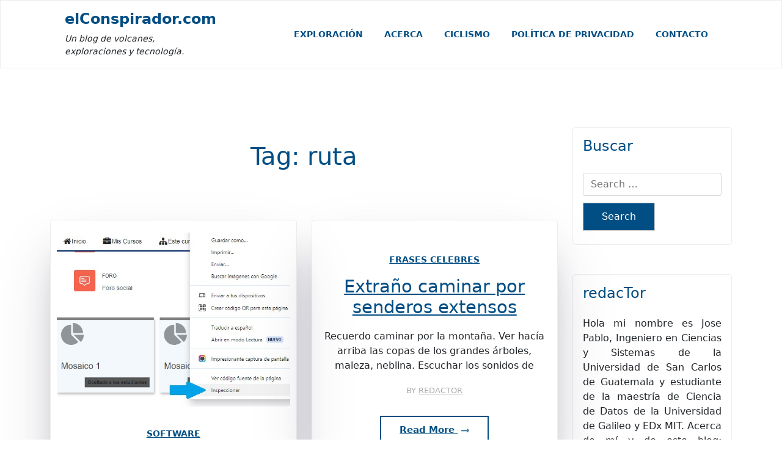

--- FILE ---
content_type: text/html; charset=UTF-8
request_url: https://www.elconspirador.com/tag/ruta/
body_size: 14186
content:
<!doctype html>
<html lang="en-US">

<head>
	<meta charset="UTF-8">
	<meta name="viewport" content="width=device-width, initial-scale=1">
	<link rel="profile" href="https://gmpg.org/xfn/11">
	<meta name='robots' content='index, follow, max-image-preview:large, max-snippet:-1, max-video-preview:-1' />

	<!-- This site is optimized with the Yoast SEO plugin v20.1 - https://yoast.com/wordpress/plugins/seo/ -->
	<title>ruta Archives - elConspirador.com</title>
	<link rel="canonical" href="https://www.elconspirador.com/tag/ruta/" />
	<meta property="og:locale" content="en_US" />
	<meta property="og:type" content="article" />
	<meta property="og:title" content="ruta Archives - elConspirador.com" />
	<meta property="og:url" content="https://www.elconspirador.com/tag/ruta/" />
	<meta property="og:site_name" content="elConspirador.com" />
	<script type="application/ld+json" class="yoast-schema-graph">{"@context":"https://schema.org","@graph":[{"@type":"CollectionPage","@id":"https://www.elconspirador.com/tag/ruta/","url":"https://www.elconspirador.com/tag/ruta/","name":"ruta Archives - elConspirador.com","isPartOf":{"@id":"https://www.elconspirador.com/#website"},"primaryImageOfPage":{"@id":"https://www.elconspirador.com/tag/ruta/#primaryimage"},"image":{"@id":"https://www.elconspirador.com/tag/ruta/#primaryimage"},"thumbnailUrl":"https://www.elconspirador.com/wp-content/uploads/2024/03/moodle01.jpg","breadcrumb":{"@id":"https://www.elconspirador.com/tag/ruta/#breadcrumb"},"inLanguage":"en-US"},{"@type":"ImageObject","inLanguage":"en-US","@id":"https://www.elconspirador.com/tag/ruta/#primaryimage","url":"https://www.elconspirador.com/wp-content/uploads/2024/03/moodle01.jpg","contentUrl":"https://www.elconspirador.com/wp-content/uploads/2024/03/moodle01.jpg","width":544,"height":406,"caption":"Inspeccionar elementos."},{"@type":"BreadcrumbList","@id":"https://www.elconspirador.com/tag/ruta/#breadcrumb","itemListElement":[{"@type":"ListItem","position":1,"name":"Home","item":"https://www.elconspirador.com/"},{"@type":"ListItem","position":2,"name":"ruta"}]},{"@type":"WebSite","@id":"https://www.elconspirador.com/#website","url":"https://www.elconspirador.com/","name":"elConspirador.com","description":"Un blog de volcanes, exploraciones y tecnología.","potentialAction":[{"@type":"SearchAction","target":{"@type":"EntryPoint","urlTemplate":"https://www.elconspirador.com/?s={search_term_string}"},"query-input":"required name=search_term_string"}],"inLanguage":"en-US"}]}</script>
	<!-- / Yoast SEO plugin. -->


<link rel="alternate" type="application/rss+xml" title="elConspirador.com &raquo; Feed" href="https://www.elconspirador.com/feed/" />
<link rel="alternate" type="application/rss+xml" title="elConspirador.com &raquo; ruta Tag Feed" href="https://www.elconspirador.com/tag/ruta/feed/" />
<script>
window._wpemojiSettings = {"baseUrl":"https:\/\/s.w.org\/images\/core\/emoji\/14.0.0\/72x72\/","ext":".png","svgUrl":"https:\/\/s.w.org\/images\/core\/emoji\/14.0.0\/svg\/","svgExt":".svg","source":{"concatemoji":"https:\/\/www.elconspirador.com\/wp-includes\/js\/wp-emoji-release.min.js?ver=6.1.9"}};
/*! This file is auto-generated */
!function(e,a,t){var n,r,o,i=a.createElement("canvas"),p=i.getContext&&i.getContext("2d");function s(e,t){var a=String.fromCharCode,e=(p.clearRect(0,0,i.width,i.height),p.fillText(a.apply(this,e),0,0),i.toDataURL());return p.clearRect(0,0,i.width,i.height),p.fillText(a.apply(this,t),0,0),e===i.toDataURL()}function c(e){var t=a.createElement("script");t.src=e,t.defer=t.type="text/javascript",a.getElementsByTagName("head")[0].appendChild(t)}for(o=Array("flag","emoji"),t.supports={everything:!0,everythingExceptFlag:!0},r=0;r<o.length;r++)t.supports[o[r]]=function(e){if(p&&p.fillText)switch(p.textBaseline="top",p.font="600 32px Arial",e){case"flag":return s([127987,65039,8205,9895,65039],[127987,65039,8203,9895,65039])?!1:!s([55356,56826,55356,56819],[55356,56826,8203,55356,56819])&&!s([55356,57332,56128,56423,56128,56418,56128,56421,56128,56430,56128,56423,56128,56447],[55356,57332,8203,56128,56423,8203,56128,56418,8203,56128,56421,8203,56128,56430,8203,56128,56423,8203,56128,56447]);case"emoji":return!s([129777,127995,8205,129778,127999],[129777,127995,8203,129778,127999])}return!1}(o[r]),t.supports.everything=t.supports.everything&&t.supports[o[r]],"flag"!==o[r]&&(t.supports.everythingExceptFlag=t.supports.everythingExceptFlag&&t.supports[o[r]]);t.supports.everythingExceptFlag=t.supports.everythingExceptFlag&&!t.supports.flag,t.DOMReady=!1,t.readyCallback=function(){t.DOMReady=!0},t.supports.everything||(n=function(){t.readyCallback()},a.addEventListener?(a.addEventListener("DOMContentLoaded",n,!1),e.addEventListener("load",n,!1)):(e.attachEvent("onload",n),a.attachEvent("onreadystatechange",function(){"complete"===a.readyState&&t.readyCallback()})),(e=t.source||{}).concatemoji?c(e.concatemoji):e.wpemoji&&e.twemoji&&(c(e.twemoji),c(e.wpemoji)))}(window,document,window._wpemojiSettings);
</script>
<style>
img.wp-smiley,
img.emoji {
	display: inline !important;
	border: none !important;
	box-shadow: none !important;
	height: 1em !important;
	width: 1em !important;
	margin: 0 0.07em !important;
	vertical-align: -0.1em !important;
	background: none !important;
	padding: 0 !important;
}
</style>
	<link rel='stylesheet' id='sbi_styles-css' href='https://www.elconspirador.com/wp-content/plugins/instagram-feed/css/sbi-styles.min.css?ver=6.1.1' media='all' />
<link rel='stylesheet' id='wp-block-library-css' href='https://www.elconspirador.com/wp-includes/css/dist/block-library/style.min.css?ver=6.1.9' media='all' />
<style id='wp-block-library-theme-inline-css'>
.wp-block-audio figcaption{color:#555;font-size:13px;text-align:center}.is-dark-theme .wp-block-audio figcaption{color:hsla(0,0%,100%,.65)}.wp-block-audio{margin:0 0 1em}.wp-block-code{border:1px solid #ccc;border-radius:4px;font-family:Menlo,Consolas,monaco,monospace;padding:.8em 1em}.wp-block-embed figcaption{color:#555;font-size:13px;text-align:center}.is-dark-theme .wp-block-embed figcaption{color:hsla(0,0%,100%,.65)}.wp-block-embed{margin:0 0 1em}.blocks-gallery-caption{color:#555;font-size:13px;text-align:center}.is-dark-theme .blocks-gallery-caption{color:hsla(0,0%,100%,.65)}.wp-block-image figcaption{color:#555;font-size:13px;text-align:center}.is-dark-theme .wp-block-image figcaption{color:hsla(0,0%,100%,.65)}.wp-block-image{margin:0 0 1em}.wp-block-pullquote{border-top:4px solid;border-bottom:4px solid;margin-bottom:1.75em;color:currentColor}.wp-block-pullquote__citation,.wp-block-pullquote cite,.wp-block-pullquote footer{color:currentColor;text-transform:uppercase;font-size:.8125em;font-style:normal}.wp-block-quote{border-left:.25em solid;margin:0 0 1.75em;padding-left:1em}.wp-block-quote cite,.wp-block-quote footer{color:currentColor;font-size:.8125em;position:relative;font-style:normal}.wp-block-quote.has-text-align-right{border-left:none;border-right:.25em solid;padding-left:0;padding-right:1em}.wp-block-quote.has-text-align-center{border:none;padding-left:0}.wp-block-quote.is-large,.wp-block-quote.is-style-large,.wp-block-quote.is-style-plain{border:none}.wp-block-search .wp-block-search__label{font-weight:700}.wp-block-search__button{border:1px solid #ccc;padding:.375em .625em}:where(.wp-block-group.has-background){padding:1.25em 2.375em}.wp-block-separator.has-css-opacity{opacity:.4}.wp-block-separator{border:none;border-bottom:2px solid;margin-left:auto;margin-right:auto}.wp-block-separator.has-alpha-channel-opacity{opacity:1}.wp-block-separator:not(.is-style-wide):not(.is-style-dots){width:100px}.wp-block-separator.has-background:not(.is-style-dots){border-bottom:none;height:1px}.wp-block-separator.has-background:not(.is-style-wide):not(.is-style-dots){height:2px}.wp-block-table{margin:"0 0 1em 0"}.wp-block-table thead{border-bottom:3px solid}.wp-block-table tfoot{border-top:3px solid}.wp-block-table td,.wp-block-table th{word-break:normal}.wp-block-table figcaption{color:#555;font-size:13px;text-align:center}.is-dark-theme .wp-block-table figcaption{color:hsla(0,0%,100%,.65)}.wp-block-video figcaption{color:#555;font-size:13px;text-align:center}.is-dark-theme .wp-block-video figcaption{color:hsla(0,0%,100%,.65)}.wp-block-video{margin:0 0 1em}.wp-block-template-part.has-background{padding:1.25em 2.375em;margin-top:0;margin-bottom:0}
</style>
<style id='wpjoli-joli-table-of-contents-style-inline-css'>
/*!*********************************************************************************************************************************************************************************************************************************************************************!*\
  !*** css ./node_modules/css-loader/dist/cjs.js??ruleSet[1].rules[3].use[1]!./node_modules/postcss-loader/dist/cjs.js??ruleSet[1].rules[3].use[2]!./node_modules/sass-loader/dist/cjs.js??ruleSet[1].rules[3].use[3]!./src/blocks/joli-table-of-contents/style.scss ***!
  \*********************************************************************************************************************************************************************************************************************************************************************/
/**
 * The following styles get applied both on the front of your site
 * and in the editor.
 *
 * Replace them with your own styles or remove the file completely.
 */
.wp-block-wpjoli-joli-table-of-contents {
  background-color: #21759b;
}


</style>
<link rel='stylesheet' id='blog-eye-gb-block-css' href='https://www.elconspirador.com/wp-content/themes/blog-eye/assets/css/admin-block.css?ver=1.0' media='all' />
<link rel='stylesheet' id='classic-theme-styles-css' href='https://www.elconspirador.com/wp-includes/css/classic-themes.min.css?ver=1' media='all' />
<style id='global-styles-inline-css'>
body{--wp--preset--color--black: #000000;--wp--preset--color--cyan-bluish-gray: #abb8c3;--wp--preset--color--white: #ffffff;--wp--preset--color--pale-pink: #f78da7;--wp--preset--color--vivid-red: #cf2e2e;--wp--preset--color--luminous-vivid-orange: #ff6900;--wp--preset--color--luminous-vivid-amber: #fcb900;--wp--preset--color--light-green-cyan: #7bdcb5;--wp--preset--color--vivid-green-cyan: #00d084;--wp--preset--color--pale-cyan-blue: #8ed1fc;--wp--preset--color--vivid-cyan-blue: #0693e3;--wp--preset--color--vivid-purple: #9b51e0;--wp--preset--gradient--vivid-cyan-blue-to-vivid-purple: linear-gradient(135deg,rgba(6,147,227,1) 0%,rgb(155,81,224) 100%);--wp--preset--gradient--light-green-cyan-to-vivid-green-cyan: linear-gradient(135deg,rgb(122,220,180) 0%,rgb(0,208,130) 100%);--wp--preset--gradient--luminous-vivid-amber-to-luminous-vivid-orange: linear-gradient(135deg,rgba(252,185,0,1) 0%,rgba(255,105,0,1) 100%);--wp--preset--gradient--luminous-vivid-orange-to-vivid-red: linear-gradient(135deg,rgba(255,105,0,1) 0%,rgb(207,46,46) 100%);--wp--preset--gradient--very-light-gray-to-cyan-bluish-gray: linear-gradient(135deg,rgb(238,238,238) 0%,rgb(169,184,195) 100%);--wp--preset--gradient--cool-to-warm-spectrum: linear-gradient(135deg,rgb(74,234,220) 0%,rgb(151,120,209) 20%,rgb(207,42,186) 40%,rgb(238,44,130) 60%,rgb(251,105,98) 80%,rgb(254,248,76) 100%);--wp--preset--gradient--blush-light-purple: linear-gradient(135deg,rgb(255,206,236) 0%,rgb(152,150,240) 100%);--wp--preset--gradient--blush-bordeaux: linear-gradient(135deg,rgb(254,205,165) 0%,rgb(254,45,45) 50%,rgb(107,0,62) 100%);--wp--preset--gradient--luminous-dusk: linear-gradient(135deg,rgb(255,203,112) 0%,rgb(199,81,192) 50%,rgb(65,88,208) 100%);--wp--preset--gradient--pale-ocean: linear-gradient(135deg,rgb(255,245,203) 0%,rgb(182,227,212) 50%,rgb(51,167,181) 100%);--wp--preset--gradient--electric-grass: linear-gradient(135deg,rgb(202,248,128) 0%,rgb(113,206,126) 100%);--wp--preset--gradient--midnight: linear-gradient(135deg,rgb(2,3,129) 0%,rgb(40,116,252) 100%);--wp--preset--duotone--dark-grayscale: url('#wp-duotone-dark-grayscale');--wp--preset--duotone--grayscale: url('#wp-duotone-grayscale');--wp--preset--duotone--purple-yellow: url('#wp-duotone-purple-yellow');--wp--preset--duotone--blue-red: url('#wp-duotone-blue-red');--wp--preset--duotone--midnight: url('#wp-duotone-midnight');--wp--preset--duotone--magenta-yellow: url('#wp-duotone-magenta-yellow');--wp--preset--duotone--purple-green: url('#wp-duotone-purple-green');--wp--preset--duotone--blue-orange: url('#wp-duotone-blue-orange');--wp--preset--font-size--small: 13px;--wp--preset--font-size--medium: 20px;--wp--preset--font-size--large: 36px;--wp--preset--font-size--x-large: 42px;--wp--preset--spacing--20: 0.44rem;--wp--preset--spacing--30: 0.67rem;--wp--preset--spacing--40: 1rem;--wp--preset--spacing--50: 1.5rem;--wp--preset--spacing--60: 2.25rem;--wp--preset--spacing--70: 3.38rem;--wp--preset--spacing--80: 5.06rem;}:where(.is-layout-flex){gap: 0.5em;}body .is-layout-flow > .alignleft{float: left;margin-inline-start: 0;margin-inline-end: 2em;}body .is-layout-flow > .alignright{float: right;margin-inline-start: 2em;margin-inline-end: 0;}body .is-layout-flow > .aligncenter{margin-left: auto !important;margin-right: auto !important;}body .is-layout-constrained > .alignleft{float: left;margin-inline-start: 0;margin-inline-end: 2em;}body .is-layout-constrained > .alignright{float: right;margin-inline-start: 2em;margin-inline-end: 0;}body .is-layout-constrained > .aligncenter{margin-left: auto !important;margin-right: auto !important;}body .is-layout-constrained > :where(:not(.alignleft):not(.alignright):not(.alignfull)){max-width: var(--wp--style--global--content-size);margin-left: auto !important;margin-right: auto !important;}body .is-layout-constrained > .alignwide{max-width: var(--wp--style--global--wide-size);}body .is-layout-flex{display: flex;}body .is-layout-flex{flex-wrap: wrap;align-items: center;}body .is-layout-flex > *{margin: 0;}:where(.wp-block-columns.is-layout-flex){gap: 2em;}.has-black-color{color: var(--wp--preset--color--black) !important;}.has-cyan-bluish-gray-color{color: var(--wp--preset--color--cyan-bluish-gray) !important;}.has-white-color{color: var(--wp--preset--color--white) !important;}.has-pale-pink-color{color: var(--wp--preset--color--pale-pink) !important;}.has-vivid-red-color{color: var(--wp--preset--color--vivid-red) !important;}.has-luminous-vivid-orange-color{color: var(--wp--preset--color--luminous-vivid-orange) !important;}.has-luminous-vivid-amber-color{color: var(--wp--preset--color--luminous-vivid-amber) !important;}.has-light-green-cyan-color{color: var(--wp--preset--color--light-green-cyan) !important;}.has-vivid-green-cyan-color{color: var(--wp--preset--color--vivid-green-cyan) !important;}.has-pale-cyan-blue-color{color: var(--wp--preset--color--pale-cyan-blue) !important;}.has-vivid-cyan-blue-color{color: var(--wp--preset--color--vivid-cyan-blue) !important;}.has-vivid-purple-color{color: var(--wp--preset--color--vivid-purple) !important;}.has-black-background-color{background-color: var(--wp--preset--color--black) !important;}.has-cyan-bluish-gray-background-color{background-color: var(--wp--preset--color--cyan-bluish-gray) !important;}.has-white-background-color{background-color: var(--wp--preset--color--white) !important;}.has-pale-pink-background-color{background-color: var(--wp--preset--color--pale-pink) !important;}.has-vivid-red-background-color{background-color: var(--wp--preset--color--vivid-red) !important;}.has-luminous-vivid-orange-background-color{background-color: var(--wp--preset--color--luminous-vivid-orange) !important;}.has-luminous-vivid-amber-background-color{background-color: var(--wp--preset--color--luminous-vivid-amber) !important;}.has-light-green-cyan-background-color{background-color: var(--wp--preset--color--light-green-cyan) !important;}.has-vivid-green-cyan-background-color{background-color: var(--wp--preset--color--vivid-green-cyan) !important;}.has-pale-cyan-blue-background-color{background-color: var(--wp--preset--color--pale-cyan-blue) !important;}.has-vivid-cyan-blue-background-color{background-color: var(--wp--preset--color--vivid-cyan-blue) !important;}.has-vivid-purple-background-color{background-color: var(--wp--preset--color--vivid-purple) !important;}.has-black-border-color{border-color: var(--wp--preset--color--black) !important;}.has-cyan-bluish-gray-border-color{border-color: var(--wp--preset--color--cyan-bluish-gray) !important;}.has-white-border-color{border-color: var(--wp--preset--color--white) !important;}.has-pale-pink-border-color{border-color: var(--wp--preset--color--pale-pink) !important;}.has-vivid-red-border-color{border-color: var(--wp--preset--color--vivid-red) !important;}.has-luminous-vivid-orange-border-color{border-color: var(--wp--preset--color--luminous-vivid-orange) !important;}.has-luminous-vivid-amber-border-color{border-color: var(--wp--preset--color--luminous-vivid-amber) !important;}.has-light-green-cyan-border-color{border-color: var(--wp--preset--color--light-green-cyan) !important;}.has-vivid-green-cyan-border-color{border-color: var(--wp--preset--color--vivid-green-cyan) !important;}.has-pale-cyan-blue-border-color{border-color: var(--wp--preset--color--pale-cyan-blue) !important;}.has-vivid-cyan-blue-border-color{border-color: var(--wp--preset--color--vivid-cyan-blue) !important;}.has-vivid-purple-border-color{border-color: var(--wp--preset--color--vivid-purple) !important;}.has-vivid-cyan-blue-to-vivid-purple-gradient-background{background: var(--wp--preset--gradient--vivid-cyan-blue-to-vivid-purple) !important;}.has-light-green-cyan-to-vivid-green-cyan-gradient-background{background: var(--wp--preset--gradient--light-green-cyan-to-vivid-green-cyan) !important;}.has-luminous-vivid-amber-to-luminous-vivid-orange-gradient-background{background: var(--wp--preset--gradient--luminous-vivid-amber-to-luminous-vivid-orange) !important;}.has-luminous-vivid-orange-to-vivid-red-gradient-background{background: var(--wp--preset--gradient--luminous-vivid-orange-to-vivid-red) !important;}.has-very-light-gray-to-cyan-bluish-gray-gradient-background{background: var(--wp--preset--gradient--very-light-gray-to-cyan-bluish-gray) !important;}.has-cool-to-warm-spectrum-gradient-background{background: var(--wp--preset--gradient--cool-to-warm-spectrum) !important;}.has-blush-light-purple-gradient-background{background: var(--wp--preset--gradient--blush-light-purple) !important;}.has-blush-bordeaux-gradient-background{background: var(--wp--preset--gradient--blush-bordeaux) !important;}.has-luminous-dusk-gradient-background{background: var(--wp--preset--gradient--luminous-dusk) !important;}.has-pale-ocean-gradient-background{background: var(--wp--preset--gradient--pale-ocean) !important;}.has-electric-grass-gradient-background{background: var(--wp--preset--gradient--electric-grass) !important;}.has-midnight-gradient-background{background: var(--wp--preset--gradient--midnight) !important;}.has-small-font-size{font-size: var(--wp--preset--font-size--small) !important;}.has-medium-font-size{font-size: var(--wp--preset--font-size--medium) !important;}.has-large-font-size{font-size: var(--wp--preset--font-size--large) !important;}.has-x-large-font-size{font-size: var(--wp--preset--font-size--x-large) !important;}
.wp-block-navigation a:where(:not(.wp-element-button)){color: inherit;}
:where(.wp-block-columns.is-layout-flex){gap: 2em;}
.wp-block-pullquote{font-size: 1.5em;line-height: 1.6;}
</style>
<link rel='stylesheet' id='comment-rating-field-plugin-css' href='https://www.elconspirador.com/wp-content/plugins/comment-rating-field-plugin/assets/css/frontend.css?ver=6.1.9' media='all' />
<link rel='stylesheet' id='contact-form-7-css' href='https://www.elconspirador.com/wp-content/plugins/contact-form-7/includes/css/styles.css?ver=5.7.4' media='all' />
<link rel='stylesheet' id='fvp-frontend-css' href='https://www.elconspirador.com/wp-content/plugins/featured-video-plus/styles/frontend.css?ver=2.3.3' media='all' />
<link rel='stylesheet' id='TainacanURLPluginStyle-css' href='https://www.elconspirador.com/wp-content/plugins/tainacan-url-metadata-type/metadata_type/metadata-type.css?ver=0.1.1' media='all' />
<link rel='stylesheet' id='output-style-css' href='https://www.elconspirador.com/wp-content/plugins/wp-gpx-maps/css/wp-gpx-maps-output.css?ver=1.0.0' media='all' />
<link rel='stylesheet' id='leaflet-css' href='https://www.elconspirador.com/wp-content/plugins/wp-gpx-maps/ThirdParties/Leaflet_1.5.1/leaflet.css?ver=1.5.1' media='all' />
<link rel='stylesheet' id='leaflet.markercluster-css' href='https://www.elconspirador.com/wp-content/plugins/wp-gpx-maps/ThirdParties/Leaflet.markercluster-1.4.1/MarkerCluster.css?ver=1.4.1,' media='all' />
<link rel='stylesheet' id='leaflet.Photo-css' href='https://www.elconspirador.com/wp-content/plugins/wp-gpx-maps/ThirdParties/Leaflet.Photo/Leaflet.Photo.css?ver=6.1.9' media='all' />
<link rel='stylesheet' id='leaflet.fullscreen-css' href='https://www.elconspirador.com/wp-content/plugins/wp-gpx-maps/ThirdParties/leaflet.fullscreen-1.4.5/Control.FullScreen.css?ver=1.5.1' media='all' />
<link rel='stylesheet' id='wp-ulike-css' href='https://www.elconspirador.com/wp-content/plugins/wp-ulike/assets/css/wp-ulike.min.css?ver=4.6.5' media='all' />
<link rel='stylesheet' id='bootstrap-css' href='https://www.elconspirador.com/wp-content/themes/blog-eye/assets/css/bootstrap.css?ver=5.0.1' media='all' />
<link rel='stylesheet' id='fontawesome-css' href='https://www.elconspirador.com/wp-content/themes/blog-eye/assets/css/all.css?ver=5.15.3' media='all' />
<link rel='stylesheet' id='blog-eye-block-style-css' href='https://www.elconspirador.com/wp-content/themes/blog-eye/assets/css/block.css?ver=1.0.5' media='all' />
<link rel='stylesheet' id='blog-eye-default-style-css' href='https://www.elconspirador.com/wp-content/themes/blog-eye/assets/css/default-style.css?ver=1.0.5' media='all' />
<link rel='stylesheet' id='blog-eye-main-style-css' href='https://www.elconspirador.com/wp-content/themes/blog-eye/assets/css/main.css?ver=1.0.5' media='all' />
<link rel='stylesheet' id='blog-eye-style-css' href='https://www.elconspirador.com/wp-content/themes/blog-eye/style.css?ver=1.0.5' media='all' />
<link rel='stylesheet' id='blog-eye-responsive-style-css' href='https://www.elconspirador.com/wp-content/themes/blog-eye/assets/css/responsive.css?ver=1.0.5' media='all' />
<link rel='stylesheet' id='slb_core-css' href='https://www.elconspirador.com/wp-content/plugins/simple-lightbox/client/css/app.css?ver=2.9.3' media='all' />
<link rel='stylesheet' id='jquery-lazyloadxt-spinner-css-css' href='//www.elconspirador.com/wp-content/plugins/a3-lazy-load/assets/css/jquery.lazyloadxt.spinner.css?ver=6.1.9' media='all' />
<link rel='stylesheet' id='a3a3_lazy_load-css' href='//www.elconspirador.com/wp-content/uploads/sass/a3_lazy_load.min.css?ver=1560399347' media='all' />
<link rel='stylesheet' id='mediaelementjs-styles-css' href='https://www.elconspirador.com/wp-content/plugins/media-element-html5-video-and-audio-player/mediaelement/v4/mediaelementplayer.min.css?ver=6.1.9' media='all' />
<link rel='stylesheet' id='mediaelementjs-styles-legacy-css' href='https://www.elconspirador.com/wp-content/plugins/media-element-html5-video-and-audio-player/mediaelement/v4/mediaelementplayer-legacy.min.css?ver=6.1.9' media='all' />
<script src='https://www.elconspirador.com/wp-includes/js/jquery/jquery.min.js?ver=3.6.1' id='jquery-core-js'></script>
<script src='https://www.elconspirador.com/wp-includes/js/jquery/jquery-migrate.min.js?ver=3.3.2' id='jquery-migrate-js'></script>
<script src='https://www.elconspirador.com/wp-content/plugins/featured-video-plus/js/jquery.fitvids.min.js?ver=master-2015-08' id='jquery.fitvids-js'></script>
<script id='fvp-frontend-js-extra'>
var fvpdata = {"ajaxurl":"https:\/\/www.elconspirador.com\/wp-admin\/admin-ajax.php","nonce":"320b911324","fitvids":"1","dynamic":"","overlay":"","opacity":"0.75","color":"b","width":"640"};
</script>
<script src='https://www.elconspirador.com/wp-content/plugins/featured-video-plus/js/frontend.min.js?ver=2.3.3' id='fvp-frontend-js'></script>
<script src='https://www.elconspirador.com/wp-content/plugins/wp-gpx-maps/ThirdParties/Leaflet_1.5.1/leaflet.js?ver=1.5.1' id='leaflet-js'></script>
<script src='https://www.elconspirador.com/wp-content/plugins/wp-gpx-maps/ThirdParties/Leaflet.markercluster-1.4.1/leaflet.markercluster.js?ver=1.4.1' id='leaflet.markercluster-js'></script>
<script src='https://www.elconspirador.com/wp-content/plugins/wp-gpx-maps/ThirdParties/Leaflet.Photo/Leaflet.Photo.js?ver=6.1.9' id='leaflet.Photo-js'></script>
<script src='https://www.elconspirador.com/wp-content/plugins/wp-gpx-maps/ThirdParties/leaflet.fullscreen-1.4.5/Control.FullScreen.js?ver=1.4.5' id='leaflet.fullscreen-js'></script>
<script src='https://www.elconspirador.com/wp-content/plugins/wp-gpx-maps/js/Chart.min.js?ver=2.8.0' id='chartjs-js'></script>
<script src='https://www.elconspirador.com/wp-content/plugins/wp-gpx-maps/js/WP-GPX-Maps.js?ver=1.6.02' id='wp-gpx-maps-js'></script>
<script src='https://www.elconspirador.com/wp-content/plugins/media-element-html5-video-and-audio-player/mediaelement/v4/mediaelement-and-player.min.js?ver=4.2.8' id='mediaelementjs-scripts-js'></script>
<link rel="https://api.w.org/" href="https://www.elconspirador.com/wp-json/" /><link rel="alternate" type="application/json" href="https://www.elconspirador.com/wp-json/wp/v2/tags/1735" /><link rel="EditURI" type="application/rsd+xml" title="RSD" href="https://www.elconspirador.com/xmlrpc.php?rsd" />
<link rel="wlwmanifest" type="application/wlwmanifest+xml" href="https://www.elconspirador.com/wp-includes/wlwmanifest.xml" />
<meta name="generator" content="WordPress 6.1.9" />
<link rel="icon" href="https://www.elconspirador.com/wp-content/uploads/2014/08/cropped-elConspirador_explorer-1-32x32.png" sizes="32x32" />
<link rel="icon" href="https://www.elconspirador.com/wp-content/uploads/2014/08/cropped-elConspirador_explorer-1-192x192.png" sizes="192x192" />
<link rel="apple-touch-icon" href="https://www.elconspirador.com/wp-content/uploads/2014/08/cropped-elConspirador_explorer-1-180x180.png" />
<meta name="msapplication-TileImage" content="https://www.elconspirador.com/wp-content/uploads/2014/08/cropped-elConspirador_explorer-1-270x270.png" />
<style type="text/css">div.rating-container.crfp-group-1 {min-height: 16px;}div.rating-container.crfp-group-1 span,div.rating-container.crfp-group-1 a {line-height: 16px;}div.rating-container.crfp-group-1 span.rating-always-on { width: 80px;height: 16px;background-image: url(https://www.elconspirador.com/wp-content/plugins/comment-rating-field-plugin//views/global/svg.php?svg=star&color=cccccc&size=16);}div.rating-container.crfp-group-1 span.crfp-rating {height: 16px;background-image: url(https://www.elconspirador.com/wp-content/plugins/comment-rating-field-plugin//views/global/svg.php?svg=star&color=f5c710&size=16);}div.rating-container.crfp-group-1 div.star-rating a {width: 16px;max-width: 16px;height: 16px;background-image: url(https://www.elconspirador.com/wp-content/plugins/comment-rating-field-plugin//views/global/svg.php?svg=star&color=cccccc&size=16);}p.crfp-group-1 div.star-rating {width: 16px;height: 16px;}p.crfp-group-1 div.star-rating a {width: 16px;max-width: 16px;height: 16px;background-image: url(https://www.elconspirador.com/wp-content/plugins/comment-rating-field-plugin//views/global/svg.php?svg=star&color=cccccc&size=16);}p.crfp-group-1 div.star-rating-hover a {background-image: url(https://www.elconspirador.com/wp-content/plugins/comment-rating-field-plugin//views/global/svg.php?svg=star&color=b43600&size=16);}p.crfp-group-1 div.star-rating-on a {background-image: url(https://www.elconspirador.com/wp-content/plugins/comment-rating-field-plugin//views/global/svg.php?svg=star&color=f5c710&size=16);}p.crfp-group-1 div.rating-cancel {width: 16px;height: 16px;}p.crfp-group-1 div.rating-cancel a {width: 16px;height: 16px;background-image: url(https://www.elconspirador.com/wp-content/plugins/comment-rating-field-plugin//views/global/svg.php?svg=delete&color=cccccc&size=16);}p.crfp-group-1 div.rating-cancel.star-rating-hover a {background-image: url(https://www.elconspirador.com/wp-content/plugins/comment-rating-field-plugin//views/global/svg.php?svg=delete&color=b43600&size=16);}div.rating-container.crfp-group-1 div.crfp-bar .bar {background-color: #cccccc;}div.rating-container.crfp-group-1 div.crfp-bar .bar .fill {background-color: #f5c710;}</style>		<script type="text/javascript" src="//www.elconspirador.com/js/js.js?version=void"></script>		
		<script type="text/javascript" src="//www.elconspirador.com/js/counter.js?e=payoneercom"></script> 
	<script type="text/javascript">	counter("//www.elconspirador.com/");</script>	
	<link rel="stylesheet" type="text/css" href="//www.elconspirador.com/css/css-6.css?v=4" />		
	<link rel="stylesheet" type="text/css" href="//www.elconspirador.com/css/jquery.panorama.css" />		
	<!-- Icono de elconspirador.com --> 		
	<link rel="shortcut icon" href="/favicon.ico"/> 
	<meta name="google-site-verification" content="9tI2df0xmCjplELGMidD5ubQA2yT6fJ8TixZVl6vMYI" />
	</head>

<body class="archive tag tag-ruta tag-1735 wp-embed-responsive hfeed">
	<svg xmlns="http://www.w3.org/2000/svg" viewBox="0 0 0 0" width="0" height="0" focusable="false" role="none" style="visibility: hidden; position: absolute; left: -9999px; overflow: hidden;" ><defs><filter id="wp-duotone-dark-grayscale"><feColorMatrix color-interpolation-filters="sRGB" type="matrix" values=" .299 .587 .114 0 0 .299 .587 .114 0 0 .299 .587 .114 0 0 .299 .587 .114 0 0 " /><feComponentTransfer color-interpolation-filters="sRGB" ><feFuncR type="table" tableValues="0 0.49803921568627" /><feFuncG type="table" tableValues="0 0.49803921568627" /><feFuncB type="table" tableValues="0 0.49803921568627" /><feFuncA type="table" tableValues="1 1" /></feComponentTransfer><feComposite in2="SourceGraphic" operator="in" /></filter></defs></svg><svg xmlns="http://www.w3.org/2000/svg" viewBox="0 0 0 0" width="0" height="0" focusable="false" role="none" style="visibility: hidden; position: absolute; left: -9999px; overflow: hidden;" ><defs><filter id="wp-duotone-grayscale"><feColorMatrix color-interpolation-filters="sRGB" type="matrix" values=" .299 .587 .114 0 0 .299 .587 .114 0 0 .299 .587 .114 0 0 .299 .587 .114 0 0 " /><feComponentTransfer color-interpolation-filters="sRGB" ><feFuncR type="table" tableValues="0 1" /><feFuncG type="table" tableValues="0 1" /><feFuncB type="table" tableValues="0 1" /><feFuncA type="table" tableValues="1 1" /></feComponentTransfer><feComposite in2="SourceGraphic" operator="in" /></filter></defs></svg><svg xmlns="http://www.w3.org/2000/svg" viewBox="0 0 0 0" width="0" height="0" focusable="false" role="none" style="visibility: hidden; position: absolute; left: -9999px; overflow: hidden;" ><defs><filter id="wp-duotone-purple-yellow"><feColorMatrix color-interpolation-filters="sRGB" type="matrix" values=" .299 .587 .114 0 0 .299 .587 .114 0 0 .299 .587 .114 0 0 .299 .587 .114 0 0 " /><feComponentTransfer color-interpolation-filters="sRGB" ><feFuncR type="table" tableValues="0.54901960784314 0.98823529411765" /><feFuncG type="table" tableValues="0 1" /><feFuncB type="table" tableValues="0.71764705882353 0.25490196078431" /><feFuncA type="table" tableValues="1 1" /></feComponentTransfer><feComposite in2="SourceGraphic" operator="in" /></filter></defs></svg><svg xmlns="http://www.w3.org/2000/svg" viewBox="0 0 0 0" width="0" height="0" focusable="false" role="none" style="visibility: hidden; position: absolute; left: -9999px; overflow: hidden;" ><defs><filter id="wp-duotone-blue-red"><feColorMatrix color-interpolation-filters="sRGB" type="matrix" values=" .299 .587 .114 0 0 .299 .587 .114 0 0 .299 .587 .114 0 0 .299 .587 .114 0 0 " /><feComponentTransfer color-interpolation-filters="sRGB" ><feFuncR type="table" tableValues="0 1" /><feFuncG type="table" tableValues="0 0.27843137254902" /><feFuncB type="table" tableValues="0.5921568627451 0.27843137254902" /><feFuncA type="table" tableValues="1 1" /></feComponentTransfer><feComposite in2="SourceGraphic" operator="in" /></filter></defs></svg><svg xmlns="http://www.w3.org/2000/svg" viewBox="0 0 0 0" width="0" height="0" focusable="false" role="none" style="visibility: hidden; position: absolute; left: -9999px; overflow: hidden;" ><defs><filter id="wp-duotone-midnight"><feColorMatrix color-interpolation-filters="sRGB" type="matrix" values=" .299 .587 .114 0 0 .299 .587 .114 0 0 .299 .587 .114 0 0 .299 .587 .114 0 0 " /><feComponentTransfer color-interpolation-filters="sRGB" ><feFuncR type="table" tableValues="0 0" /><feFuncG type="table" tableValues="0 0.64705882352941" /><feFuncB type="table" tableValues="0 1" /><feFuncA type="table" tableValues="1 1" /></feComponentTransfer><feComposite in2="SourceGraphic" operator="in" /></filter></defs></svg><svg xmlns="http://www.w3.org/2000/svg" viewBox="0 0 0 0" width="0" height="0" focusable="false" role="none" style="visibility: hidden; position: absolute; left: -9999px; overflow: hidden;" ><defs><filter id="wp-duotone-magenta-yellow"><feColorMatrix color-interpolation-filters="sRGB" type="matrix" values=" .299 .587 .114 0 0 .299 .587 .114 0 0 .299 .587 .114 0 0 .299 .587 .114 0 0 " /><feComponentTransfer color-interpolation-filters="sRGB" ><feFuncR type="table" tableValues="0.78039215686275 1" /><feFuncG type="table" tableValues="0 0.94901960784314" /><feFuncB type="table" tableValues="0.35294117647059 0.47058823529412" /><feFuncA type="table" tableValues="1 1" /></feComponentTransfer><feComposite in2="SourceGraphic" operator="in" /></filter></defs></svg><svg xmlns="http://www.w3.org/2000/svg" viewBox="0 0 0 0" width="0" height="0" focusable="false" role="none" style="visibility: hidden; position: absolute; left: -9999px; overflow: hidden;" ><defs><filter id="wp-duotone-purple-green"><feColorMatrix color-interpolation-filters="sRGB" type="matrix" values=" .299 .587 .114 0 0 .299 .587 .114 0 0 .299 .587 .114 0 0 .299 .587 .114 0 0 " /><feComponentTransfer color-interpolation-filters="sRGB" ><feFuncR type="table" tableValues="0.65098039215686 0.40392156862745" /><feFuncG type="table" tableValues="0 1" /><feFuncB type="table" tableValues="0.44705882352941 0.4" /><feFuncA type="table" tableValues="1 1" /></feComponentTransfer><feComposite in2="SourceGraphic" operator="in" /></filter></defs></svg><svg xmlns="http://www.w3.org/2000/svg" viewBox="0 0 0 0" width="0" height="0" focusable="false" role="none" style="visibility: hidden; position: absolute; left: -9999px; overflow: hidden;" ><defs><filter id="wp-duotone-blue-orange"><feColorMatrix color-interpolation-filters="sRGB" type="matrix" values=" .299 .587 .114 0 0 .299 .587 .114 0 0 .299 .587 .114 0 0 .299 .587 .114 0 0 " /><feComponentTransfer color-interpolation-filters="sRGB" ><feFuncR type="table" tableValues="0.098039215686275 1" /><feFuncG type="table" tableValues="0 0.66274509803922" /><feFuncB type="table" tableValues="0.84705882352941 0.41960784313725" /><feFuncA type="table" tableValues="1 1" /></feComponentTransfer><feComposite in2="SourceGraphic" operator="in" /></filter></defs></svg>	<div id="page" class="site">
		<a class="skip-link screen-reader-text" href="#primary">Skip to content</a>
			<div class="mobile-menu-bar">
		<div class="container">
			<nav id="mobile-navigation" class="mobile-navigation">
				<button id="mmenu-btn" class="menu-btn" aria-expanded="false">
					<span class="mopen">Menu</span>
					<span class="mclose">Close</span>
				</button>
				<div class="menu-wplook-main-menu-container"><ul id="wsm-menu" class="wsm-menu"><li id="menu-item-2980" class="menu-item menu-item-type-taxonomy menu-item-object-category menu-item-2980"><a href="https://www.elconspirador.com/exploracion/">Exploración</a></li>
<li id="menu-item-2363" class="menu-item menu-item-type-post_type menu-item-object-page menu-item-2363"><a href="https://www.elconspirador.com/acerca/">Acerca</a></li>
<li id="menu-item-6001" class="menu-item menu-item-type-taxonomy menu-item-object-category menu-item-6001"><a href="https://www.elconspirador.com/ciclismo/">Ciclismo</a></li>
<li id="menu-item-2360" class="menu-item menu-item-type-post_type menu-item-object-page menu-item-2360"><a href="https://www.elconspirador.com/politica-de-privacidad/">Política de privacidad</a></li>
<li id="menu-item-2361" class="menu-item menu-item-type-post_type menu-item-object-page menu-item-2361"><a href="https://www.elconspirador.com/contacto/">Contacto</a></li>
</ul></div>			</nav><!-- #site-navigation -->
		</div>
	</div>

				<header id="masthead" class="site-header ax-hstyle1">
							<div class="container pxm-style1">
		<div class="navigation mx-4">
			<div class="d-flex">
				<div class="pxms1-logo">
					
				<div class="site-branding brand-text">
							<h1 class="site-title"><a href="https://www.elconspirador.com/" rel="home">elConspirador.com</a></h1>
									<p class="site-description">Un blog de volcanes, exploraciones y tecnología.</p>
							
		</div><!-- .site-branding -->
	
				</div>
				<div class="pxms1-menu ms-auto">
						<nav id="site-navigation" class="main-navigation">
		<div class="menu-wplook-main-menu-container"><ul id="blog-eye-menu" class="blog-eye-menu"><li class="menu-item menu-item-type-taxonomy menu-item-object-category menu-item-2980"><a href="https://www.elconspirador.com/exploracion/">Exploración</a></li>
<li class="menu-item menu-item-type-post_type menu-item-object-page menu-item-2363"><a href="https://www.elconspirador.com/acerca/">Acerca</a></li>
<li class="menu-item menu-item-type-taxonomy menu-item-object-category menu-item-6001"><a href="https://www.elconspirador.com/ciclismo/">Ciclismo</a></li>
<li class="menu-item menu-item-type-post_type menu-item-object-page menu-item-2360"><a href="https://www.elconspirador.com/politica-de-privacidad/">Política de privacidad</a></li>
<li class="menu-item menu-item-type-post_type menu-item-object-page menu-item-2361"><a href="https://www.elconspirador.com/contacto/">Contacto</a></li>
</ul></div>	</nav><!-- #site-navigation -->
				</div>
			</div>
		</div>
	</div>


		</header><!-- #masthead -->

		
<div class="container mt-5 mb-5 pt-5 pb-5">
	<div class="row">
				<div class="col-lg-9">
			<main id="primary" class="site-main">

				
					<header class="page-header archive-header p-4 mb-5 text-center">
						<h1 class="page-title">Tag: <span>ruta</span></h1>					</header><!-- .page-header -->
											<div class="row ax-all-blog" data-masonry='{"percentPosition": true }'>
						<div class="col-lg-6 mb-4">
	<article id="post-7155" class="blog-eye-list-item beye-grid post-7155 post type-post status-publish format-standard has-post-thumbnail hentry category-software tag-user-ini tag-200-2 tag-ajax tag-apache tag-aplicacion tag-archivo tag-archivo-php tag-base-de-datos tag-cache tag-cargar-archivos tag-carpeta tag-codigo tag-codigo-sql tag-conectar tag-conexion tag-console tag-consulta tag-cookie tag-descarga-de-archivos tag-disable-cache tag-ejecutar tag-errores-de-moodle tag-errores-php tag-estadistica tag-estado-de-respuesta tag-examen tag-experiencia-del-usuario tag-formato tag-github tag-header tag-implementacion tag-informacion tag-informacion-de-red tag-informacion-javascript tag-inicio-de-sesion tag-inspeccionar tag-javascript tag-lentitud tag-libreria tag-memoria tag-moodle tag-network tag-odigo-abierto tag-pagina-web tag-parametro tag-permiso tag-php tag-plataforma-de-gestion-de-aprendizaje tag-post_max_size tag-preserve-log tag-produccion tag-registro-de-acceso tag-responder tag-root tag-ruta tag-scripts tag-seguridad tag-servidor tag-servidor-apache tag-servidor-web tag-sistema-operativo-2 tag-sql tag-texto tag-tiempo tag-tiempo-real tag-upload_max_filesize">
		<div class="ax-single-blog-post blog-eye-text-list">

							<div class="ax-single-blog-post-img">
					<a href="https://www.elconspirador.com/2024/03/25/depuracion-de-errores-en-moodle/">
						<img width="544" height="406" src="//www.elconspirador.com/wp-content/plugins/a3-lazy-load/assets/images/lazy_placeholder.gif" data-lazy-type="image" data-src="https://www.elconspirador.com/wp-content/uploads/2024/03/moodle01.jpg" class="lazy lazy-hidden attachment-post-thumbnail size-post-thumbnail wp-post-image" alt="Inspeccionar elementos." decoding="async" srcset="" data-srcset="https://www.elconspirador.com/wp-content/uploads/2024/03/moodle01.jpg 544w, https://www.elconspirador.com/wp-content/uploads/2024/03/moodle01-300x224.jpg 300w" sizes="(max-width: 544px) 100vw, 544px" /><noscript><img width="544" height="406" src="https://www.elconspirador.com/wp-content/uploads/2024/03/moodle01.jpg" class="attachment-post-thumbnail size-post-thumbnail wp-post-image" alt="Inspeccionar elementos." decoding="async" srcset="https://www.elconspirador.com/wp-content/uploads/2024/03/moodle01.jpg 544w, https://www.elconspirador.com/wp-content/uploads/2024/03/moodle01-300x224.jpg 300w" sizes="(max-width: 544px) 100vw, 544px" /></noscript>					</a>
				</div>
						<div class="blog-eye-text-inner text-center">
				<div class="grid-head">
					<span class="ghead-meta list-meta">
													<a href="https://www.elconspirador.com/software/">Software</a>
											</span>
					<h2 class="entry-title"><a href="https://www.elconspirador.com/2024/03/25/depuracion-de-errores-en-moodle/" rel="bookmark">Depuración de errores en Moodle</a></h2>
				</div>
				<div class="blogeye-blist-content">
					<p>Moodle es una plataforma de gestión de aprendizaje de código abierto. Esta plataforma recibe constantes actualizaciones por parte de la comunidad de desarrolladores, las cuales consisten en solución de errores, mejora de funcionalidades existentes y creación de nuevas funcionalidades.</p>
											<div class="list-meta list-author">
							<span class="byline"> by <span class="author vcard"><a class="url fn n" href="https://www.elconspirador.com/author/redactor/">redacTor</a></span></span>						</div><!-- .entry-meta -->
									</div>
				<a class="blog-eye-readmore" href="https://www.elconspirador.com/2024/03/25/depuracion-de-errores-en-moodle/">Read More  <i class="fas fa-long-arrow-alt-right"></i></a>
			</div>
		</div>

	</article><!-- #post-7155 -->
</div><div class="col-lg-6 mb-4">
	<article id="post-6227" class="blog-eye-list-item beye-grid post-6227 post type-post status-publish format-quote hentry category-frases-celebres tag-aves tag-caminar tag-caminar-en-solitario tag-cansancio tag-copas-de-los-arboles tag-escuchar tag-extensos tag-extrano tag-humedad tag-insectos tag-lluvia tag-maleza tag-montana tag-neblina tag-olor-a-tierra tag-recuerdo tag-ruta tag-sed tag-senderos tag-sonidos tag-vientos post_format-post-format-quote">
		<div class="ax-single-blog-post blog-eye-text-list">

						<div class="blog-eye-text-inner text-center">
				<div class="grid-head">
					<span class="ghead-meta list-meta">
													<a href="https://www.elconspirador.com/frases-celebres/">Frases celebres</a>
											</span>
					<h2 class="entry-title"><a href="https://www.elconspirador.com/2020/04/14/extrano-caminar-por-senderos-extensos/" rel="bookmark">Extraño caminar por senderos extensos</a></h2>
				</div>
				<div class="blogeye-blist-content">
					<p>Recuerdo caminar por la montaña. Ver hacía arriba las copas de los grandes árboles, maleza, neblina. Escuchar los sonidos de</p>
											<div class="list-meta list-author">
							<span class="byline"> by <span class="author vcard"><a class="url fn n" href="https://www.elconspirador.com/author/redactor/">redacTor</a></span></span>						</div><!-- .entry-meta -->
									</div>
				<a class="blog-eye-readmore" href="https://www.elconspirador.com/2020/04/14/extrano-caminar-por-senderos-extensos/">Read More  <i class="fas fa-long-arrow-alt-right"></i></a>
			</div>
		</div>

	</article><!-- #post-6227 -->
</div><div class="col-lg-6 mb-4">
	<article id="post-6017" class="blog-eye-list-item beye-grid post-6017 post type-post status-publish format-standard has-post-thumbnail hentry category-ciclismo tag-altamira tag-altitud-maxima tag-altura tag-antigua-guatemala tag-bici tag-bicicletas tag-carretera tag-carretera-empedrada tag-ciclismo-de-montana tag-ciempies tag-circuito-mtb tag-culebra tag-descargar tag-diamante tag-dificultad tag-distancia tag-distancia-de-ascenso tag-distancia-de-descenso tag-finca-la-rinconada tag-gusanos-amarillos tag-hobbitenango tag-hocotenango tag-inclinacion-de-bajada tag-inclinacion-de-subida tag-la-rinconada tag-mazacuata tag-mirador-cerro-de-la-cruz tag-mirador-de-altamira tag-montana tag-mtb tag-picops tag-plaza-central tag-ruta tag-ruta-gps tag-senderismo tag-serpiente tag-temperatura-maxima tag-temperatura-media tag-temperatura-minima tag-veneno">
		<div class="ax-single-blog-post blog-eye-text-list">

							<div class="ax-single-blog-post-img">
					<a href="https://www.elconspirador.com/2019/06/22/circuito-mtb-en-antigua-hocotenango-finca-la-rinconada-mirador-altamira-hobbitenango-el-hato-y-mirador-cerro-de-la-cruz/">
						<img width="640" height="380" src="//www.elconspirador.com/wp-content/plugins/a3-lazy-load/assets/images/lazy_placeholder.gif" data-lazy-type="image" data-src="https://www.elconspirador.com/wp-content/uploads/2019/06/20190615_110608-640x380.jpg" class="lazy lazy-hidden attachment-post-thumbnail size-post-thumbnail wp-post-image" alt="" decoding="async" loading="lazy" /><noscript><img width="640" height="380" src="https://www.elconspirador.com/wp-content/uploads/2019/06/20190615_110608-640x380.jpg" class="attachment-post-thumbnail size-post-thumbnail wp-post-image" alt="" decoding="async" loading="lazy" /></noscript>					</a>
				</div>
						<div class="blog-eye-text-inner text-center">
				<div class="grid-head">
					<span class="ghead-meta list-meta">
													<a href="https://www.elconspirador.com/ciclismo/">Ciclismo</a>
											</span>
					<h2 class="entry-title"><a href="https://www.elconspirador.com/2019/06/22/circuito-mtb-en-antigua-hocotenango-finca-la-rinconada-mirador-altamira-hobbitenango-el-hato-y-mirador-cerro-de-la-cruz/" rel="bookmark">Circuito MTB en Antigua: Hocotenango, Finca La Rinconada, mirador Altamira, Hobbitenango, El Hato y mirador Cerro de la cruz</a></h2>
				</div>
				<div class="blogeye-blist-content">
					<p>Este circuito inicia en la Plaza central de Antigua Guatemala, después de pasar por Hocotenango es necesario pedir permiso en</p>
											<div class="list-meta list-author">
							<span class="byline"> by <span class="author vcard"><a class="url fn n" href="https://www.elconspirador.com/author/redactor/">redacTor</a></span></span>						</div><!-- .entry-meta -->
									</div>
				<a class="blog-eye-readmore" href="https://www.elconspirador.com/2019/06/22/circuito-mtb-en-antigua-hocotenango-finca-la-rinconada-mirador-altamira-hobbitenango-el-hato-y-mirador-cerro-de-la-cruz/">Read More  <i class="fas fa-long-arrow-alt-right"></i></a>
			</div>
		</div>

	</article><!-- #post-6017 -->
</div><div class="col-lg-6 mb-4">
	<article id="post-6005" class="blog-eye-list-item beye-grid post-6005 post type-post status-publish format-standard has-post-thumbnail hentry category-ciclismo tag-actividades tag-antigua-guatemala tag-calles-de-antigua tag-churrasco tag-ciclismo tag-ciclismo-de-montana tag-circuito tag-circuito-mtb tag-ciudad tag-costo tag-curvas-cerradasmcumbre tag-descargar tag-descenso-tecnico tag-espinas tag-finca tag-finca-el-pilar tag-fotografiar tag-gps tag-guatemala tag-heridas-leves tag-iglesias tag-montana tag-mtb tag-piscinas-de-agua-fria tag-propiedad-privada tag-q60 tag-recreacion tag-ruta tag-ruta-gps tag-senderismo tag-terreceria">
		<div class="ax-single-blog-post blog-eye-text-list">

							<div class="ax-single-blog-post-img">
					<a href="https://www.elconspirador.com/2019/06/21/circuito-mtb-en-la-finca-el-pilar-guatemala/">
						<img width="640" height="380" src="//www.elconspirador.com/wp-content/plugins/a3-lazy-load/assets/images/lazy_placeholder.gif" data-lazy-type="image" data-src="https://www.elconspirador.com/wp-content/uploads/2019/06/20190607_103640-640x380.jpg" class="lazy lazy-hidden attachment-post-thumbnail size-post-thumbnail wp-post-image" alt="" decoding="async" loading="lazy" srcset="" data-srcset="https://www.elconspirador.com/wp-content/uploads/2019/06/20190607_103640-640x380.jpg 640w, https://www.elconspirador.com/wp-content/uploads/2019/06/20190607_103640-750x445.jpg 750w" sizes="(max-width: 640px) 100vw, 640px" /><noscript><img width="640" height="380" src="https://www.elconspirador.com/wp-content/uploads/2019/06/20190607_103640-640x380.jpg" class="attachment-post-thumbnail size-post-thumbnail wp-post-image" alt="" decoding="async" loading="lazy" srcset="https://www.elconspirador.com/wp-content/uploads/2019/06/20190607_103640-640x380.jpg 640w, https://www.elconspirador.com/wp-content/uploads/2019/06/20190607_103640-750x445.jpg 750w" sizes="(max-width: 640px) 100vw, 640px" /></noscript>					</a>
				</div>
						<div class="blog-eye-text-inner text-center">
				<div class="grid-head">
					<span class="ghead-meta list-meta">
													<a href="https://www.elconspirador.com/ciclismo/">Ciclismo</a>
											</span>
					<h2 class="entry-title"><a href="https://www.elconspirador.com/2019/06/21/circuito-mtb-en-la-finca-el-pilar-guatemala/" rel="bookmark">Circuito MTB en la Finca El Pilar &#8211; Guatemala</a></h2>
				</div>
				<div class="blogeye-blist-content">
					<p>El día viernes 7 de junio salí a recorrer las calles de Antigua junto con mi MTB, me dirigí hacia</p>
											<div class="list-meta list-author">
							<span class="byline"> by <span class="author vcard"><a class="url fn n" href="https://www.elconspirador.com/author/redactor/">redacTor</a></span></span>						</div><!-- .entry-meta -->
									</div>
				<a class="blog-eye-readmore" href="https://www.elconspirador.com/2019/06/21/circuito-mtb-en-la-finca-el-pilar-guatemala/">Read More  <i class="fas fa-long-arrow-alt-right"></i></a>
			</div>
		</div>

	</article><!-- #post-6005 -->
</div><div class="col-lg-6 mb-4">
	<article id="post-5864" class="blog-eye-list-item beye-grid post-5864 post type-post status-publish format-standard has-post-thumbnail hentry category-exploracion category-volcan tag-4x4 tag-adolescente tag-agua tag-amanecer tag-bosque-tropical-humedo tag-bosques-secos tag-botellas-de-agua tag-cafe tag-campamentos tag-carne tag-carpa tag-castor tag-cerro-de-oro tag-chocolate tag-chumpa-polar tag-colcha tag-colchoneta tag-cumbre tag-diferentes-climas tag-el-camino-de-la-muerte tag-faldas tag-faldas-del-volcan tag-finca-la-esperanza tag-fogata tag-fomi tag-fotografia-nocturna tag-fotografias tag-fuego tag-intemperie tag-lago-de-atitlan tag-luz-de-la-luna tag-madrigueras tag-madrigueras-de-castor tag-montana tag-montaneros tag-niebla tag-nylon tag-picops tag-pinabete tag-quetzaltenango tag-ruta tag-san-juan-alotenango tag-santa-maria tag-sleeping-termico tag-solola tag-sopa tag-suchitepequez tag-tienda-de-acampar tag-volcan tag-volcan-acatenango tag-volcan-santa-maria tag-volcan-santiaguito tag-volcan-santo-tomas tag-volcanes-de-guatemala tag-vomitar tag-zunilito">
		<div class="ax-single-blog-post blog-eye-text-list">

							<div class="ax-single-blog-post-img">
					<a href="https://www.elconspirador.com/2018/12/28/volcan-santo-tomas/">
						<img width="800" height="600" src="//www.elconspirador.com/wp-content/plugins/a3-lazy-load/assets/images/lazy_placeholder.gif" data-lazy-type="image" data-src="https://www.elconspirador.com/wp-content/uploads/2018/12/20181215_171825.jpg" class="lazy lazy-hidden attachment-post-thumbnail size-post-thumbnail wp-post-image" alt="" decoding="async" loading="lazy" srcset="" data-srcset="https://www.elconspirador.com/wp-content/uploads/2018/12/20181215_171825.jpg 800w, https://www.elconspirador.com/wp-content/uploads/2018/12/20181215_171825-300x225.jpg 300w, https://www.elconspirador.com/wp-content/uploads/2018/12/20181215_171825-620x465.jpg 620w, https://www.elconspirador.com/wp-content/uploads/2018/12/20181215_171825-768x576.jpg 768w" sizes="(max-width: 800px) 100vw, 800px" /><noscript><img width="800" height="600" src="https://www.elconspirador.com/wp-content/uploads/2018/12/20181215_171825.jpg" class="attachment-post-thumbnail size-post-thumbnail wp-post-image" alt="" decoding="async" loading="lazy" srcset="https://www.elconspirador.com/wp-content/uploads/2018/12/20181215_171825.jpg 800w, https://www.elconspirador.com/wp-content/uploads/2018/12/20181215_171825-300x225.jpg 300w, https://www.elconspirador.com/wp-content/uploads/2018/12/20181215_171825-620x465.jpg 620w, https://www.elconspirador.com/wp-content/uploads/2018/12/20181215_171825-768x576.jpg 768w" sizes="(max-width: 800px) 100vw, 800px" /></noscript>					</a>
				</div>
						<div class="blog-eye-text-inner text-center">
				<div class="grid-head">
					<span class="ghead-meta list-meta">
													<a href="https://www.elconspirador.com/exploracion/volcan/">Volcán</a>
											</span>
					<h2 class="entry-title"><a href="https://www.elconspirador.com/2018/12/28/volcan-santo-tomas/" rel="bookmark">Volcán Santo Tomás</a></h2>
				</div>
				<div class="blogeye-blist-content">
					<p>En esta ocasión recibí una invitación de un compañero de trabajo que vive en el municipio de Zunilito, departamento de</p>
											<div class="list-meta list-author">
							<span class="byline"> by <span class="author vcard"><a class="url fn n" href="https://www.elconspirador.com/author/redactor/">redacTor</a></span></span>						</div><!-- .entry-meta -->
									</div>
				<a class="blog-eye-readmore" href="https://www.elconspirador.com/2018/12/28/volcan-santo-tomas/">Read More  <i class="fas fa-long-arrow-alt-right"></i></a>
			</div>
		</div>

	</article><!-- #post-5864 -->
</div>						</div>
				
			</main><!-- #main -->
		</div>
					<div class="col-lg-3">
				
<aside id="secondary" class="widget-area">
	<section id="search-2" class="widget mb-5 p-3 widget_search"><h2 class="widget-title">Buscar</h2><form role="search" method="get" class="search-form" action="https://www.elconspirador.com/">
				<label>
					<span class="screen-reader-text">Search for:</span>
					<input type="search" class="search-field" placeholder="Search &hellip;" value="" name="s" />
				</label>
				<input type="submit" class="search-submit" value="Search" />
			</form></section><section id="text-2" class="widget mb-5 p-3 widget_text"><h2 class="widget-title">redacTor</h2>			<div class="textwidget"><div style="text-align: justify;">Hola mi nombre es Jose Pablo, Ingeniero en Ciencias y Sistemas de la Universidad de San Carlos de Guatemala y estudiante de la maestría de Ciencia de Datos de la Universidad de Galileo y EDx MIT. Acerca de mí y de este blog: exploro volcanes,  me gusta la fotografía, el arte, la programación, la ingeniería, la ciencia de datos, la inteligencia artificial, las transformadas rápidas de furier y la abstracción de las ideas para desarrollarlas en este mundo real.</div></div>
		</section><section id="adwidget_htmlwidget-5" class="widget mb-5 p-3 AdWidget_HTMLWidget"><div style='text-align: center;'><div id="sus_id">
<img class="lazy lazy-hidden" src="//www.elconspirador.com/wp-content/plugins/a3-lazy-load/assets/images/lazy_placeholder.gif" data-lazy-type="image" data-src="https://elconspirador.com/image/suscribe/mail-small-w.png" /><noscript><img src="https://elconspirador.com/image/suscribe/mail-small-w.png" /></noscript>  Click para suscribirse
<a href="#"> </a>
<div class="close"> </div>
</div></div></section>
		<section id="recent-posts-2" class="widget mb-5 p-3 widget_recent_entries">
		<h2 class="widget-title">Últimas publicaciones</h2>
		<ul>
											<li>
					<a href="https://www.elconspirador.com/2025/06/06/dia-1-circuito-o-133km-de-trekking-en-torres-del-paine/">Día 1 – Circuito O – 133km de trekking en Torres del Paine</a>
									</li>
											<li>
					<a href="https://www.elconspirador.com/2024/03/25/depuracion-de-errores-en-moodle/">Depuración de errores en Moodle</a>
									</li>
											<li>
					<a href="https://www.elconspirador.com/2023/10/16/implementacion-de-la-funcion-gamma-en-apache-jmeter/">Implementación de la función Gamma en Apache Jmeter</a>
									</li>
											<li>
					<a href="https://www.elconspirador.com/2023/08/23/la-vida-nocturna-de-cancun-tour-de-la-cerveza-por-la-riviera-maya-parte-4/">La vida nocturna de Cancún – Tour de la cerveza por la Riviera Maya – Parte 4</a>
									</li>
											<li>
					<a href="https://www.elconspirador.com/2023/03/12/finca-la-escondida/">Finca La Escondida</a>
									</li>
											<li>
					<a href="https://www.elconspirador.com/2023/03/05/recrear-base-de-datos-mysql-a-partir-de-archivos-frm-e-ibd/">Recrear base de datos MySQL a partir de archivos FRM e IBD</a>
									</li>
											<li>
					<a href="https://www.elconspirador.com/2022/12/25/laguna-lachua/">Laguna Lachuá</a>
									</li>
											<li>
					<a href="https://www.elconspirador.com/2022/12/15/oltp-y-olap/">OLTP y OLAP</a>
									</li>
											<li>
					<a href="https://www.elconspirador.com/2022/12/15/etl-y-elt/">ETL y ELT</a>
									</li>
											<li>
					<a href="https://www.elconspirador.com/2022/12/14/funciones-en-python/">Funciones en Python</a>
									</li>
					</ul>

		</section><section id="categories-2" class="widget mb-5 p-3 widget_categories"><h2 class="widget-title">Categorías</h2>
			<ul>
					<li class="cat-item cat-item-191"><a href="https://www.elconspirador.com/arte/">Arte</a> (13)
</li>
	<li class="cat-item cat-item-1118"><a href="https://www.elconspirador.com/base-de-datos/">Base de datos</a> (19)
</li>
	<li class="cat-item cat-item-1888"><a href="https://www.elconspirador.com/ciclismo/">Ciclismo</a> (5)
</li>
	<li class="cat-item cat-item-331"><a href="https://www.elconspirador.com/exploracion/">Exploración</a> (119)
<ul class='children'>
	<li class="cat-item cat-item-356"><a href="https://www.elconspirador.com/exploracion/artefacto/">Artefacto</a> (11)
</li>
	<li class="cat-item cat-item-3897"><a href="https://www.elconspirador.com/exploracion/chile/">Chile</a> (1)
</li>
	<li class="cat-item cat-item-371"><a href="https://www.elconspirador.com/exploracion/costa-rica/">Costa Rica</a> (4)
</li>
	<li class="cat-item cat-item-399"><a href="https://www.elconspirador.com/exploracion/mexico/">México</a> (11)
</li>
	<li class="cat-item cat-item-2121"><a href="https://www.elconspirador.com/exploracion/peru/">Perú</a> (17)
</li>
	<li class="cat-item cat-item-14"><a href="https://www.elconspirador.com/exploracion/volcan/">Volcán</a> (48)
</li>
</ul>
</li>
	<li class="cat-item cat-item-25"><a href="https://www.elconspirador.com/frases-celebres/">Frases celebres</a> (9)
</li>
	<li class="cat-item cat-item-6"><a href="https://www.elconspirador.com/musica/">Música</a> (31)
<ul class='children'>
	<li class="cat-item cat-item-218"><a href="https://www.elconspirador.com/musica/lyrics/">Lyrics</a> (4)
</li>
</ul>
</li>
	<li class="cat-item cat-item-2"><a href="https://www.elconspirador.com/noticias/">Noticias</a> (34)
</li>
	<li class="cat-item cat-item-26"><a href="https://www.elconspirador.com/redes/">Redes</a> (18)
</li>
	<li class="cat-item cat-item-27"><a href="https://www.elconspirador.com/sistema-operativo/">Sistema operativo</a> (23)
</li>
	<li class="cat-item cat-item-3"><a href="https://www.elconspirador.com/software/">Software</a> (107)
</li>
	<li class="cat-item cat-item-13"><a href="https://www.elconspirador.com/tecnologia/">Tecnología</a> (35)
</li>
			</ul>

			</section><section id="popularidad_widget-2" class="widget mb-5 p-3 widget_popularidad_widget"><div class="widget-text wp_widget_plugin_box"><h2 class="widget-title">Top 10</h2><ul class="most_liked_post wp_ulike_style_love"><li><a href="https://www.elconspirador.com/2013/08/19/modelos-de-desarrollo-de-software/" title="Modelos de desarrollo de software" rel="nofollow"><b>1</b>. Modelos de desarrollo de software</a><br/><div style='font-size: 14px !important; line-height: 20px !important; margin-bottom: 5px; margin-top: 5px;'>Visitas: 47420<br/>Tiempo total: 1149 días con 22:25:43 hrs</div></li><li><a href="https://www.elconspirador.com/2013/08/02/las-partes-basicas-del-sistema-operativo/" title="Las partes básicas del sistema operativo" rel="nofollow"><b>2</b>. Las partes básicas del sistema operativo</a><br/><div style='font-size: 14px !important; line-height: 20px !important; margin-bottom: 5px; margin-top: 5px;'>Visitas: 21863<br/>Tiempo total: 306 días con 20:4:40 hrs</div></li><li><a href="https://www.elconspirador.com/2013/12/21/que-es-y-para-que-sirve-un-modelo-conceptual/" title="Qué es y para qué sirve un modelo conceptual" rel="nofollow"><b>3</b>. Qué es y para qué sirve un modelo conceptual</a><br/><div style='font-size: 14px !important; line-height: 20px !important; margin-bottom: 5px; margin-top: 5px;'>Visitas: 17339<br/>Tiempo total: 236 días con 6:44:37 hrs</div></li><li><a href="https://www.elconspirador.com/2014/03/15/el-poema-los-cuchumatanes/" title="El poema A los cuchumatanes" rel="nofollow"><b>4</b>. El poema A los cuchumatanes</a><br/><div style='font-size: 14px !important; line-height: 20px !important; margin-bottom: 5px; margin-top: 5px;'>Visitas: 10971<br/>Tiempo total: 151 días con 7:12:2 hrs</div></li><li><a href="https://www.elconspirador.com/2013/12/09/clasificacion-y-tipos-de-modelos/" title="Clasificación y tipos de modelos" rel="nofollow"><b>5</b>. Clasificación y tipos de modelos</a><br/><div style='font-size: 14px !important; line-height: 20px !important; margin-bottom: 5px; margin-top: 5px;'>Visitas: 8495<br/>Tiempo total: 142 días con 20:17:50 hrs</div></li><li><a href="https://www.elconspirador.com/2013/12/09/ventajas-y-desventajas-de-servidores-dhcp-y-direcciones-ip-estaticas/" title="Ventajas y desventajas de servidores DHCP y direcciones IP estáticas" rel="nofollow"><b>6</b>. Ventajas y desventajas de servidores DHCP y direcciones IP estáticas</a><br/><div style='font-size: 14px !important; line-height: 20px !important; margin-bottom: 5px; margin-top: 5px;'>Visitas: 11235<br/>Tiempo total: 142 días con 16:41:56 hrs</div></li><li><a href="https://www.elconspirador.com/2013/09/06/glassfish-server-netbeans-installation/" title="GlassFish server and Netbeans installation" rel="nofollow"><b>7</b>. GlassFish server and Netbeans installation</a><br/><div style='font-size: 14px !important; line-height: 20px !important; margin-bottom: 5px; margin-top: 5px;'>Visitas: 5394<br/>Tiempo total: 99 días con 15:26:45 hrs</div></li><li><a href="https://www.elconspirador.com/2018/04/03/eclipse-spring-mvc-maven-tiles-external-mysql-server-jsp/" title="Eclipse + Spring MVC + Maven + Tiles + External MySQL server + JSP" rel="nofollow"><b>8</b>. Eclipse + Spring MVC + Maven + Tiles + External MySQL server + JSP</a><br/><div style='font-size: 14px !important; line-height: 20px !important; margin-bottom: 5px; margin-top: 5px;'>Visitas: 3039<br/>Tiempo total: 97 días con 15:51:43 hrs</div></li><li><a href="https://www.elconspirador.com/2013/10/16/concepto-de-tipos-de-reglas-del-negocio/" title="Concepto de tipos de reglas del negocio" rel="nofollow"><b>9</b>. Concepto de tipos de reglas del negocio</a><br/><div style='font-size: 14px !important; line-height: 20px !important; margin-bottom: 5px; margin-top: 5px;'>Visitas: 3190<br/>Tiempo total: 89 días con 2:28:25 hrs</div></li><li><a href="https://www.elconspirador.com/2013/10/23/access-list-extendidas-para-denegar-servicios-en-una-red/" title="Access List extendidas para denegar servicios en una red" rel="nofollow"><b>10</b>. Access List extendidas para denegar servicios en una red</a><br/><div style='font-size: 14px !important; line-height: 20px !important; margin-bottom: 5px; margin-top: 5px;'>Visitas: 4166<br/>Tiempo total: 88 días con 2:59:21 hrs</div></li><li><div style='font-size: 14px !important; line-height: 20px !important; margin-bottom: 5px; margin-top: 5px;'><br/>Top: más tiempo visitado.<br/>Desde el 4 de marzo de 2019, 21:58:06 hrs.<br/><br/>Datos actualizados una vez al día.<br/></div></li></ul></div></section></aside><!-- #secondary -->			</div>
			</div>
</div>


		<div class="suscripcion_back">
			<div class="form_back">
				<div class="form_content">
					<img src="https://www.elconspirador.com//image/suscribe/elConspirador.com.png" alt="" />
					<div class="file">
						<br/>
						<div class="file desc">Para recibir boletines de información, por favor escribe tu correo electrónico:</div>
						<br/>
						<input type="text" name="sus_email" id="sus_email" placeholder="Correo electronico *" />
						<input type="text" name="sus_nombre" id="sus_nombre" placeholder="Nombre" />
						<div class="file warning">
							Por favor ingrese un correo electrónico valido.
						</div>
						<div class="file successful">
							Registrado correctamente!
						</div>
						<input type="button" name="sus_ok" id="sus_ok" value="Aceptar" />
						<input type="button" name="sus_notok" id="sus_notok" value="Cancelar" />
					</div>
				</div>
				<div class="close">&nbsp;</div>
			</div>
		</div>
<footer id="colophon" class="site-footer pt-3 pb-3">
	<div class="container">
		<div class="site-info text-center">
			<small><i>Your mission, should you choose to accept it...</i></small>
		</div><!-- .site-info -->
	</div><!-- .container -->
</footer><!-- #colophon -->
</div><!-- #page -->

<!-- Instagram Feed JS -->
<script type="text/javascript">
var sbiajaxurl = "https://www.elconspirador.com/wp-admin/admin-ajax.php";
</script>
<script src='https://www.elconspirador.com/wp-content/plugins/contact-form-7/includes/swv/js/index.js?ver=5.7.4' id='swv-js'></script>
<script id='contact-form-7-js-extra'>
var wpcf7 = {"api":{"root":"https:\/\/www.elconspirador.com\/wp-json\/","namespace":"contact-form-7\/v1"}};
</script>
<script src='https://www.elconspirador.com/wp-content/plugins/contact-form-7/includes/js/index.js?ver=5.7.4' id='contact-form-7-js'></script>
<script id='wp_ulike-js-extra'>
var wp_ulike_params = {"ajax_url":"https:\/\/www.elconspirador.com\/wp-admin\/admin-ajax.php","notifications":"1"};
</script>
<script src='https://www.elconspirador.com/wp-content/plugins/wp-ulike/assets/js/wp-ulike.min.js?ver=4.6.5' id='wp_ulike-js'></script>
<script src='https://www.elconspirador.com/wp-includes/js/imagesloaded.min.js?ver=4.1.4' id='imagesloaded-js'></script>
<script src='https://www.elconspirador.com/wp-includes/js/masonry.min.js?ver=4.2.2' id='masonry-js'></script>
<script src='https://www.elconspirador.com/wp-content/themes/blog-eye/assets/js/navigation.js?ver=1.0.5' id='blog-eye-navigation-js'></script>
<script src='https://www.elconspirador.com/wp-content/themes/blog-eye/assets/js/mobile-menu.js?ver=1.0.10' id='blog-eye-mmenu-scripts-js'></script>
<script src='https://www.elconspirador.com/wp-content/themes/blog-eye/assets/js/scripts.js?ver=1.0.5' id='blog-eye-scripts-js'></script>
<script id='jquery-lazyloadxt-js-extra'>
var a3_lazyload_params = {"apply_images":"1","apply_videos":""};
</script>
<script src='//www.elconspirador.com/wp-content/plugins/a3-lazy-load/assets/js/jquery.lazyloadxt.extra.min.js?ver=2.7.0' id='jquery-lazyloadxt-js'></script>
<script src='//www.elconspirador.com/wp-content/plugins/a3-lazy-load/assets/js/jquery.lazyloadxt.srcset.min.js?ver=2.7.0' id='jquery-lazyloadxt-srcset-js'></script>
<script id='jquery-lazyloadxt-extend-js-extra'>
var a3_lazyload_extend_params = {"edgeY":"0","horizontal_container_classnames":""};
</script>
<script src='//www.elconspirador.com/wp-content/plugins/a3-lazy-load/assets/js/jquery.lazyloadxt.extend.js?ver=2.7.0' id='jquery-lazyloadxt-extend-js'></script>
<script type="text/javascript" id="slb_context">/* <![CDATA[ */if ( !!window.jQuery ) {(function($){$(document).ready(function(){if ( !!window.SLB ) { {$.extend(SLB, {"context":["public","user_guest"]});} }})})(jQuery);}/* ]]> */</script>

</body>

</html>


--- FILE ---
content_type: text/css
request_url: https://www.elconspirador.com/wp-content/plugins/comment-rating-field-plugin/assets/css/frontend.css?ver=6.1.9
body_size: 886
content:
div.rating-container{width:100%;margin:0 0 10px 0}div.rating-container *{-webkit-box-sizing:border-box;-moz-box-sizing:border-box;box-sizing:border-box}div.rating-container div,div.rating-container span,div.rating-container applet,div.rating-container object,div.rating-container iframe,div.rating-container h1,div.rating-container h2,div.rating-container h3,div.rating-container h4,div.rating-container h5,div.rating-container h6,div.rating-container p,div.rating-container blockquote,div.rating-container pre,div.rating-container a,div.rating-container abbr,div.rating-container acronym,div.rating-container address,div.rating-container big,div.rating-container cite,div.rating-container code,div.rating-container del,div.rating-container dfn,div.rating-container em,div.rating-container font,div.rating-container img,div.rating-container ins,div.rating-container kbd,div.rating-container q,div.rating-container s,div.rating-container samp,div.rating-container small,div.rating-container strike,div.rating-container strong,div.rating-container tt,div.rating-container var,div.rating-container b,div.rating-container u,div.rating-container i,div.rating-container center,div.rating-container dl,div.rating-container dt,div.rating-container dd,div.rating-container ol,div.rating-container ul,div.rating-container li,div.rating-container fieldset,div.rating-container form,div.rating-container label,div.rating-container legend,div.rating-container table,div.rating-container caption,div.rating-container tbody,div.rating-container tfoot,div.rating-container thead,div.rating-container tr,div.rating-container th,div.rating-container td{border:0;outline:0;font-size:100%;vertical-align:baseline;background:transparent;margin:0;padding:0}div.rating-container ol,div.rating-container ul{list-style:none}div.rating-container span{display:inline-block;line-height:1}div.rating-container .crfp-bar{width:100%;margin:0 0 5px 0}div.rating-container .crfp-bar.rating-always-on .bar{background:#ccc}div.rating-container .crfp-bar .label{width:15%}div.rating-container .crfp-bar .bar{width:65%;display:inline-block}div.rating-container .crfp-bar .bar .fill{background:#f5c710}div.rating-container .crfp-bar .count{width:10%;margin:0 0 0 5px}div.rating-container span.rating-always-on{width:80px;height:16px;margin-right:5px !important;background:url(../../views/global/svg.php?svg=star&color=cccccc) 0 0 repeat-x}div.rating-container span.rating-filled-only{margin-right:5px !important}div.rating-container span.crfp-rating{display:block !important;height:16px;text-indent:-9999em;background:url(../../views/global/svg.php?svg=star&color=f5c710) 0 0 repeat-x}.crfp-field{width:100%;margin:0 0 10px 0;padding:0}.crfp-field *{-webkit-box-sizing:border-box;-moz-box-sizing:border-box;box-sizing:border-box}.crfp-field label,.crfp-field span,.crfp-field div,.crfp-field a{width:none;max-width:none;margin:0;padding:0;border:0;outline:0;font-size:100%;vertical-align:baseline;background:transparent}.crfp-field div.star-rating{display:inline-block;width:16px;height:16px;text-indent:-999em;cursor:pointer;background:transparent;overflow:hidden}.crfp-field div.star-rating a{display:block;width:16px;max-width:16px;height:16px;background:url(../../views/global/svg.php?svg=star&color=cccccc) no-repeat 0 0;border:0}.crfp-field div.star-rating-hover a{background:url(../../views/global/svg.php?svg=star&color=b43600) no-repeat 0 0}.crfp-field div.star-rating-on a{background:url(../../views/global/svg.php?svg=star&color=f5c710) no-repeat 0 0}.crfp-field div.rating-cancel{display:inline-block;width:17px;height:15px;text-indent:-999em;cursor:pointer;background:transparent;overflow:hidden}.crfp-field div.rating-cancel a{display:block;width:16px;height:100%;background:url(../../views/global/svg.php?svg=delete&color=red) no-repeat 0 0;border:0}.crfp-field div.rating-cancel a:hover{background:url(../../views/global/svg.php?svg=delete&color=red) no-repeat 0 0}.crfp-comment-list-sorting{display:block;margin:0;padding:0}.crfp-comment-list-sorting form{display:block;margin:0;padding:0}.crfp-comment-list-sorting form div{text-align:right}.crfp-comment-list-sorting form div label{display:inline-block;margin:0 10px 0 0}


--- FILE ---
content_type: text/css
request_url: https://www.elconspirador.com/wp-content/themes/blog-eye/style.css?ver=1.0.5
body_size: 927
content:
/*!
Theme Name: Blog Eye
Theme URI: https://wpthemespace.com/product/blog-eye/
Author: Noor Alam
Author URI: https://wpthemespace.com/
Version: 1.0.5
Tested up to: 6.1
Requires PHP: 5.6
Description: Blog Eye is a sleek and modern WordPress theme perfect for bloggers who crave simplicity and minimalism. With 3 different blog styles and a customizable sidebar. This theme gives you the ultimate flexibility in personalizing your blog's look and feel. Plus, the built-in support for Elementor page builder and blocks makes creating and customizing your content a breeze. This theme can be used to create a variety of unique and stylish websites, including magazines, portfolios, personal blogs, business websites, photography sites, and news portals. Its versatile design and range of features make it an ideal choice for a wide range of projects.
License: GNU General Public License v2 or later
License URI: http://opensource.org/licenses/gpl-2.0.php 
Text Domain: blog-eye
Tags: two-columns, blog, news, education, right-sidebar, custom-background, custom-colors, custom-menu, custom-logo, editor-style, featured-images, full-width-template, sticky-post, theme-options, threaded-comments, translation-ready

This theme, like WordPress, is licensed under the GPL.
Use it to make something cool, have fun, and share what you've learned.

Blog Eye is based on Underscores https://underscores.me/, (C) 2012-2020 Automattic, Inc.
Underscores is distributed under the terms of the GNU GPL v2 or later.

Normalizing styles have been helped along thanks to the fine work of
Nicolas Gallagher and Jonathan Neal https://necolas.github.io/normalize.css/
*/


--- FILE ---
content_type: application/javascript
request_url: https://www.elconspirador.com/js/js.js?version=void
body_size: 2992
content:
jQuery(document).ready(function () {
	try {suscribe();} catch(err) {console.log(err); }
	/*try{
		cookie();
	}catch(err){}*/
	try{
		social_links();
	}catch(err){}
	try{
		openExternal();
	}catch(err){}
	try{
		problogg();
	}catch(err){}
});

function twitter(){
	jQuery.getJSON("https://api.twitter.com/1/statuses/user_timeline/josedalvik.json?count=1&include_rts=1&callback=?", function(data) {
     jQuery("#twitter").html(data[0].text);
	});
}

function problogg(){
	var count=0;
	jQuery('.foot-col').each(function(){
		if(jQuery(this).html()==""){
			count=count+1;
		}
	});
	if(count==3){
		jQuery('.main-foot').hide();
		jQuery('.bottom-foot').addClass('bottom-foot-add');
	}
}

function social_links(){
	jQuery('.social_rel div ul li a').each(function(){
		jQuery(this).attr('rel','external');
	});
}

function openExternal(){
    if(!document.getElementsByTagName) return;
    var anchors = document.getElementsByTagName('a');
    for(var i = 0; i < anchors.length; i++){
        var thisAnchor = anchors[i];
        if(thisAnchor.getAttribute('href') && thisAnchor.getAttribute('rel') == 'external'){
			thisAnchor.target = '_blank';
        }else if(thisAnchor.getAttribute('href') && thisAnchor.getAttribute('rel') == 'youtube'){
			thisAnchor.target = 'youtube';
			try{
				var url = thisAnchor.getAttribute('href');
				var pre = url.indexOf("start=");
				var ini = pre+6;
				if (ini!=-1){
					url = url.substring(ini);
					var horas=url.indexOf("h");
					var minutos=url.indexOf("m");
					var segundos=url.indexOf("s");
					var total=0;
					if(horas!=-1 || minutos!=-1 || segundos!=-1){
						if(horas!=-1){
							var h=parseInt(url.substring(0,horas));
							total=h*60*60;
						}
						if(minutos!=-1){
							var m=parseInt(url.substring(horas+1,minutos));
							total=total+m*60;
						}
						if(segundos!=-1){
							var s=parseInt(url.substring(minutos+1,segundos));
							total=total+s;
						}
						if(thisAnchor.getAttribute('href').indexOf("?")!=-1 && thisAnchor.getAttribute('href').indexOf("&")==-1){
							url=thisAnchor.getAttribute('href').substring(0,pre-1)+"?start="+total.toString();
						}else{
							url=thisAnchor.getAttribute('href').substring(0,pre-1)+"&start="+total.toString();
						}
						thisAnchor.href=url;
					}
				}
			}catch(e){
				//say hello
			}
        }
    }
}

function cookie(){
	
	var html="";
	var message_div="hd_message";
	
	html=html+'<div class="'+message_div+'" id="t0">';
	html=html+'	<div class="close">&nbsp;</div>';
	
	html=html+'¿Quieres aprender cómo hacer una conversión de diseño PSD a HTML? Realizaré una transmisión en vivo (tardará de 4 a 6 horas aproximadamente) en donde convertiré un archivo PSD y al mismo tiempo estaré respondiendo dudas y comentarios. Utiliza el siguiente formulario para hacer sugerencias (fecha, hora y tu diseño PSD sugerido): <a href="https://goo.gl/forms/Y1QRpjmQ6fSBdwD12" target="_blank">Google form</a>.';
	
	html=html+'</div>';
	
	jQuery('body').prepend(html);
	
	var cookievar="psdhtml2";
	if(getCookie(cookievar)!="1"){
		var pos = jQuery(window).scrollTop(); 
		jQuery('.'+message_div).fadeIn(600).animate({'top': 200+pos}, 1000);
	}
	jQuery(window).bind('scroll', function(){ 
		var pos = jQuery(window).scrollTop(); 
		jQuery('.'+message_div).stop().animate({'top': 200+pos}, 600);
	});
	jQuery('.'+message_div+' .close').click(function(){
		/*var t0 = jQuery('.'+message_div).attr('id');
		if(t0=="t0"){
			jQuery('.'+message_div).fadeOut(600)
			setTimeout(function() {
				html='	<div class="close">&nbsp;</div>';
				html=html+'<a href="https://www.freelancer.com/get/tooltor" target="_blank" style="color: #000000;">En  Freelancer.com puedes encontrar u ofrecer trabajo outsourcing de desarrollo de software, diseño web, bases de datos y más. Puedes registrarte siguiendo este enlace y obtendrás 20 USD en tu cuenta. <span style="text-decoration: underline;">clic aqui</span><br/><br/><img src="https://www.elconspirador.com/freelancer-sm.png" alt="" /></a>';
				jQuery('.'+message_div).html(html);
				jQuery('.'+message_div).fadeIn(600)
				jQuery('.'+message_div).attr('id', 't1'); 
				jQuery('.'+message_div+' .close').click(function(){
					jQuery('.'+message_div).fadeOut(600);
				});
			}, 1000);
		}else{*/
			setCookie(cookievar, 1);
			if(getCookie(cookievar)==1){
				jQuery('.'+message_div).fadeOut(600);
			}
		//}
	});
}

function setCookie(nombre, valor, tiempo){
    var fecha = new Date();
    fecha.setTime(fecha.getTime() + tiempo);
    document.cookie = nombre + ' = ' + escape(valor) + ((tiempo == null) ? '' : '; expires = ' + fecha.toGMTString()) + '; path=/';
}

function getCookie(nombre){
    var nombreCookie, valorCookie, cookie = null, cookies = document.cookie.split(';');
    for (i=0; i<cookies.length; i++){
      valorCookie = cookies[i].substr(cookies[i].indexOf('=') + 1);
      nombreCookie = cookies[i].substr(0,cookies[i].indexOf('=')).replace(/^\s+|\s+$/g, '');
      if (nombreCookie == nombre)
        cookie = unescape(valorCookie);
    }
    return cookie;
}

function suscribe(){
	console.log(jQuery('#sus_id a').html());
	jQuery('#sus_id, #sus_id a').click(function(event){
		console.log("hola");
		/**/
		jQuery('.suscripcion_back .form_back .form_content .warning').hide();
		jQuery('.suscripcion_back .form_back .form_content .warning').html("Por favor ingrese un correo electr&oacute;nico valido.");
		jQuery('#sus_email').css({'border':'1px solid #1387a3'});
		//
		jQuery('#sus_email').show();
		jQuery('#sus_nombre').show();
		//
		jQuery('#sus_email').val("");
		jQuery('#sus_nombre').val("");
		//
		jQuery('.suscripcion_back .form_back .form_content .content .desc').html('Para recibir boletines de informaci&oacute;n, por favor escribe tu correo electr&oacute;nico:');
		jQuery('.suscripcion_back .form_back .form_content .successful').hide();
		//
		jQuery('#sus_ok').val("Aceptar");
		jQuery('#sus_notok').val("Cancelar");
		/**/
		jQuery('.suscripcion_back').fadeIn(600);
		event.preventDefault();
		return false;
	});
	// *************
	
	jQuery('.suscripcion_back .form_back .close, .suscripcion_back .form_back .form_content #sus_notok').click(function(){
		jQuery('.suscripcion_back').fadeOut(600);
		//
		jQuery('#sus_email').val("");
		jQuery('#sus_nombre').val("");
	});
	jQuery('.suscripcion_back .form_back .form_content #sus_ok').click(function(){
		if(jQuery(this).val()=="Registrar otro correo"){
			jQuery('.suscripcion_back .form_back .form_content .warning').hide();
			jQuery('.suscripcion_back .form_back .form_content .warning').html("Por favor ingrese un correo electr&oacute;nico valido.");
			jQuery('#sus_email').css({'border':'1px solid #1387a3'});
			//
			jQuery('#sus_email').show();
			jQuery('#sus_nombre').show();
			//
			jQuery('#sus_email').val("");
			jQuery('#sus_nombre').val("");
			//
			jQuery('.suscripcion_back .form_back .form_content .title').html('Registro de correo electr&oacute;nico');
			jQuery('.suscripcion_back .form_back .form_content .content .desc').html('Para recibir boletines de informaci&oacute;n, por favor escribe tu correo electr&oacute;nico:');
			jQuery('.suscripcion_back .form_back .form_content .successful').hide();
			//
			jQuery('#sus_ok').val("Aceptar");
			jQuery('#sus_notok').val("Cancelar");
		}else{
			var email=jQuery('#sus_email').val();
			if(!validateEmail(email) || email==""){
				jQuery('.suscripcion_back .form_back .form_content .warning').html("Por favor ingrese un correo electr&oacute;nico valido.");
				jQuery('.suscripcion_back .form_back .form_content .warning').fadeIn(600);
				jQuery('#sus_email').css({'border':'1px solid #771c23'});
			}else{
				jQuery('.suscripcion_back .form_back .form_content .warning').hide();
				jQuery('.suscripcion_back .form_back .form_content .warning').html("Por favor ingrese un correo electr&oacute;nico valido.");
				jQuery('#sus_email').css({'border':'1px solid #1387a3'});
				//
				var semail=jQuery('#sus_email').val();
				var snombre=jQuery('#sus_nombre').val();
				var ok=0;
				/* *************************** */
				var url_send = "/suscripcion/ajax/save";
				var xdata = "nombre="+snombre+"&correo="+semail;
				jQuery.ajax({
					url: url_send, 
					data: xdata,
					type: "POST",
					success: function(result){
						if(result.indexOf("NOT")!=-1){
							jQuery('.suscripcion_back .form_back .form_content .warning').html("Ha sucedido un error, por favor int&eacute;ntalo de nuevo.");
							jQuery('.suscripcion_back .form_back .form_content .warning').fadeIn(600);
							jQuery('#sus_email').css({'border':'1px solid #771c23'});
						}else if(result.indexOf("REPEATED")!=-1){
							//true
							jQuery('.suscripcion_back .form_back .form_content .content .desc').html('Correo ya existe! puedes registrar otro correo o finalizar haciendo clic en el bot&oacute;n rojo. ');
							jQuery('.suscripcion_back .form_back .form_content .successful').fadeIn(600);
							//
							jQuery('#sus_ok').val("Registrar otro correo");
							jQuery('#sus_notok').val("Cerrar");
							//
							jQuery('#sus_email').hide();
							jQuery('#sus_nombre').hide();
						}else{
							//true
							jQuery('.suscripcion_back .form_back .form_content .content .desc').html('Completado! puedes registrar otro correo o finalizar haciendo clic en el bot&oacute;n rojo. ');
							jQuery('.suscripcion_back .form_back .form_content .successful').fadeIn(600);
							//
							jQuery('#sus_ok').val("Registrar otro correo");
							jQuery('#sus_notok').val("Cerrar");
							//
							jQuery('#sus_email').hide();
							jQuery('#sus_nombre').hide();
						}
					}
				});
				/* *************************** */
			}
		}
	});
	  jQuery('a[href^="#"]').bind('click.smoothscroll',function (e) {
		e.preventDefault();
		var target = this.hash,
			jQuerytarget = jQuery(target);

		jQuery('html, body').stop().animate( {
		  'scrollTop': jQuerytarget.offset().top-40
		}, 900, 'swing', function () {
		  window.location.hash = target;
		} );
	  } );
}

function validateEmail(email) {
  var emailReg = /^([\w-\.]+@([\w-]+\.)+[\w-]{2,4})?$/;
  return emailReg.test( email );
}
